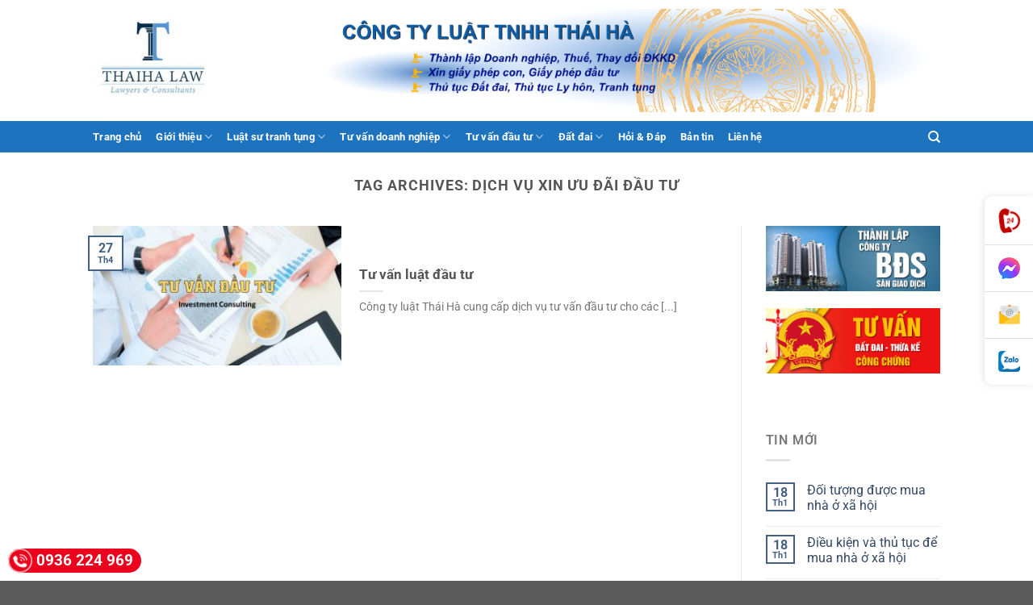

--- FILE ---
content_type: text/css
request_url: https://luatthaiha.vn/wp-content/uploads/elementor/css/post-6031.css?ver=1769065355
body_size: 239
content:
.elementor-6031 .elementor-element.elementor-element-027ed68:not(.elementor-motion-effects-element-type-background), .elementor-6031 .elementor-element.elementor-element-027ed68 > .elementor-motion-effects-container > .elementor-motion-effects-layer{background-color:#454545;}.elementor-6031 .elementor-element.elementor-element-027ed68{transition:background 0.3s, border 0.3s, border-radius 0.3s, box-shadow 0.3s;}.elementor-6031 .elementor-element.elementor-element-027ed68 > .elementor-background-overlay{transition:background 0.3s, border-radius 0.3s, opacity 0.3s;}.elementor-6031 .elementor-element.elementor-element-0623437{--grid-template-columns:repeat(0, auto);--icon-size:20px;--grid-column-gap:5px;--grid-row-gap:0px;}.elementor-6031 .elementor-element.elementor-element-0623437 .elementor-widget-container{text-align:center;}.elementor-widget-heading .elementor-heading-title{font-family:var( --e-global-typography-primary-font-family ), Sans-serif;font-weight:var( --e-global-typography-primary-font-weight );color:var( --e-global-color-primary );}.elementor-6031 .elementor-element.elementor-element-7886d7b .elementor-heading-title{font-family:"Roboto", Sans-serif;font-size:16px;font-weight:600;color:#FFFFFF;}.elementor-widget-icon-list .elementor-icon-list-item:not(:last-child):after{border-color:var( --e-global-color-text );}.elementor-widget-icon-list .elementor-icon-list-icon i{color:var( --e-global-color-primary );}.elementor-widget-icon-list .elementor-icon-list-icon svg{fill:var( --e-global-color-primary );}.elementor-widget-icon-list .elementor-icon-list-item > .elementor-icon-list-text, .elementor-widget-icon-list .elementor-icon-list-item > a{font-family:var( --e-global-typography-text-font-family ), Sans-serif;font-weight:var( --e-global-typography-text-font-weight );}.elementor-widget-icon-list .elementor-icon-list-text{color:var( --e-global-color-secondary );}.elementor-6031 .elementor-element.elementor-element-845711e .elementor-icon-list-icon i{color:#FFD176;transition:color 0.3s;}.elementor-6031 .elementor-element.elementor-element-845711e .elementor-icon-list-icon svg{fill:#FFD176;transition:fill 0.3s;}.elementor-6031 .elementor-element.elementor-element-845711e{--e-icon-list-icon-size:14px;--icon-vertical-offset:0px;}.elementor-6031 .elementor-element.elementor-element-845711e .elementor-icon-list-item > .elementor-icon-list-text, .elementor-6031 .elementor-element.elementor-element-845711e .elementor-icon-list-item > a{font-family:"Roboto", Sans-serif;font-size:14px;font-weight:400;}.elementor-6031 .elementor-element.elementor-element-845711e .elementor-icon-list-text{color:#F9F9F9;transition:color 0.3s;}.elementor-6031 .elementor-element.elementor-element-845711e .elementor-icon-list-item:hover .elementor-icon-list-text{color:#FFD176;}.elementor-6031 .elementor-element.elementor-element-0884a83 .elementor-heading-title{font-family:"Roboto", Sans-serif;font-size:16px;font-weight:600;color:#FFFFFF;}.elementor-6031 .elementor-element.elementor-element-d75cecf .elementor-icon-list-icon i{color:#FFD176;transition:color 0.3s;}.elementor-6031 .elementor-element.elementor-element-d75cecf .elementor-icon-list-icon svg{fill:#FFD176;transition:fill 0.3s;}.elementor-6031 .elementor-element.elementor-element-d75cecf{--e-icon-list-icon-size:14px;--icon-vertical-offset:0px;}.elementor-6031 .elementor-element.elementor-element-d75cecf .elementor-icon-list-item > .elementor-icon-list-text, .elementor-6031 .elementor-element.elementor-element-d75cecf .elementor-icon-list-item > a{font-family:"Roboto", Sans-serif;font-size:14px;font-weight:400;}.elementor-6031 .elementor-element.elementor-element-d75cecf .elementor-icon-list-text{color:#F9F9F9;transition:color 0.3s;}.elementor-6031 .elementor-element.elementor-element-d75cecf .elementor-icon-list-item:hover .elementor-icon-list-text{color:#FFD176;}.elementor-6031 .elementor-element.elementor-element-1f7ca0f .elementor-heading-title{font-family:"Roboto", Sans-serif;font-size:16px;font-weight:600;color:#FFFFFF;}.elementor-6031 .elementor-element.elementor-element-3862d4f .elementor-icon-list-icon i{color:#FFD176;transition:color 0.3s;}.elementor-6031 .elementor-element.elementor-element-3862d4f .elementor-icon-list-icon svg{fill:#FFD176;transition:fill 0.3s;}.elementor-6031 .elementor-element.elementor-element-3862d4f{--e-icon-list-icon-size:14px;--icon-vertical-offset:0px;}.elementor-6031 .elementor-element.elementor-element-3862d4f .elementor-icon-list-item > .elementor-icon-list-text, .elementor-6031 .elementor-element.elementor-element-3862d4f .elementor-icon-list-item > a{font-family:"Roboto", Sans-serif;font-size:14px;font-weight:400;}.elementor-6031 .elementor-element.elementor-element-3862d4f .elementor-icon-list-text{color:#F9F9F9;transition:color 0.3s;}.elementor-6031 .elementor-element.elementor-element-3862d4f .elementor-icon-list-item:hover .elementor-icon-list-text{color:#FFD176;}